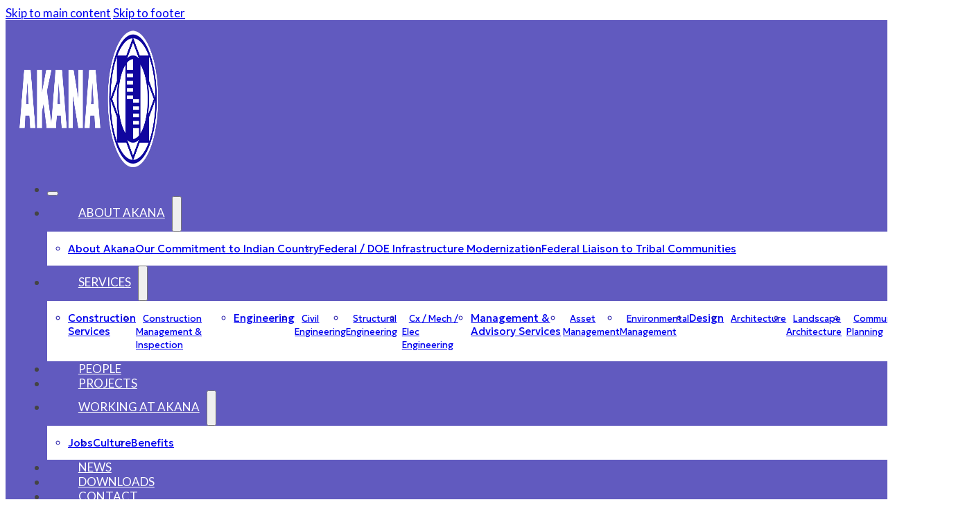

--- FILE ---
content_type: text/html; charset=UTF-8
request_url: https://akana.us/services/
body_size: 11648
content:
<!DOCTYPE html>
<html lang="en-US">
<head>
<meta charset="UTF-8">
<meta name="viewport" content="width=device-width, initial-scale=1">
<meta name='robots' content='index, follow, max-image-preview:large, max-snippet:-1, max-video-preview:-1' />

	<!-- This site is optimized with the Yoast SEO plugin v26.7 - https://yoast.com/wordpress/plugins/seo/ -->
	<title>Services - Akana</title>
	<link rel="canonical" href="https://akana.us/services/" />
	<meta property="og:locale" content="en_US" />
	<meta property="og:type" content="article" />
	<meta property="og:title" content="Services - Akana" />
	<meta property="og:url" content="https://akana.us/services/" />
	<meta property="og:site_name" content="Akana" />
	<meta property="article:modified_time" content="2025-12-18T02:58:30+00:00" />
	<meta property="og:image" content="https://akana.us/wp-content/uploads/2025/10/r-251002-n70.jpg" />
	<meta property="og:image:width" content="2000" />
	<meta property="og:image:height" content="1333" />
	<meta property="og:image:type" content="image/jpeg" />
	<meta name="twitter:card" content="summary_large_image" />
	<script type="application/ld+json" class="yoast-schema-graph">{"@context":"https://schema.org","@graph":[{"@type":"WebPage","@id":"https://akana.us/services/","url":"https://akana.us/services/","name":"Services - Akana","isPartOf":{"@id":"https://akana.us/#website"},"datePublished":"2025-09-02T22:48:07+00:00","dateModified":"2025-12-18T02:58:30+00:00","breadcrumb":{"@id":"https://akana.us/services/#breadcrumb"},"inLanguage":"en-US","potentialAction":[{"@type":"ReadAction","target":["https://akana.us/services/"]}]},{"@type":"BreadcrumbList","@id":"https://akana.us/services/#breadcrumb","itemListElement":[{"@type":"ListItem","position":1,"name":"Home","item":"https://akana.us/"},{"@type":"ListItem","position":2,"name":"Services"}]},{"@type":"WebSite","@id":"https://akana.us/#website","url":"https://akana.us/","name":"Akana","description":"","publisher":{"@id":"https://akana.us/#organization"},"potentialAction":[{"@type":"SearchAction","target":{"@type":"EntryPoint","urlTemplate":"https://akana.us/?s={search_term_string}"},"query-input":{"@type":"PropertyValueSpecification","valueRequired":true,"valueName":"search_term_string"}}],"inLanguage":"en-US"},{"@type":"Organization","@id":"https://akana.us/#organization","name":"Akana","url":"https://akana.us/","logo":{"@type":"ImageObject","inLanguage":"en-US","@id":"https://akana.us/#/schema/logo/image/","url":"https://dev.akana.us/wp-content/uploads/2025/08/cropped-logo-icon-whiteback.png","contentUrl":"https://dev.akana.us/wp-content/uploads/2025/08/cropped-logo-icon-whiteback.png","width":512,"height":512,"caption":"Akana"},"image":{"@id":"https://akana.us/#/schema/logo/image/"}}]}</script>
	<!-- / Yoast SEO plugin. -->


<link rel='dns-prefetch' href='//fonts.googleapis.com' />
<link rel="alternate" type="application/rss+xml" title="Akana &raquo; Feed" href="https://akana.us/feed/" />
<link rel="alternate" type="application/rss+xml" title="Akana &raquo; Comments Feed" href="https://akana.us/comments/feed/" />
<link rel="alternate" title="oEmbed (JSON)" type="application/json+oembed" href="https://akana.us/wp-json/oembed/1.0/embed?url=https%3A%2F%2Fakana.us%2Fservices%2F" />
<link rel="alternate" title="oEmbed (XML)" type="text/xml+oembed" href="https://akana.us/wp-json/oembed/1.0/embed?url=https%3A%2F%2Fakana.us%2Fservices%2F&#038;format=xml" />
<link rel="preconnect" href="https://fonts.gstatic.com/" crossorigin><style id='wp-img-auto-sizes-contain-inline-css'>
img:is([sizes=auto i],[sizes^="auto," i]){contain-intrinsic-size:3000px 1500px}
/*# sourceURL=wp-img-auto-sizes-contain-inline-css */
</style>
<style id='classic-theme-styles-inline-css'>
/*! This file is auto-generated */
.wp-block-button__link{color:#fff;background-color:#32373c;border-radius:9999px;box-shadow:none;text-decoration:none;padding:calc(.667em + 2px) calc(1.333em + 2px);font-size:1.125em}.wp-block-file__button{background:#32373c;color:#fff;text-decoration:none}
/*# sourceURL=/wp-includes/css/classic-themes.min.css */
</style>
<link rel='stylesheet' id='wpsl-styles-css' href='https://akana.us/wp-content/plugins/wp-store-locator/css/styles.min.css?ver=2.2.261' media='all' />
<link rel='stylesheet' id='bricks-frontend-css' href='https://akana.us/wp-content/themes/bricks/assets/css/frontend-layer.min.css?ver=1768850043' media='all' />
<link rel='stylesheet' id='bricks-child-css' href='https://akana.us/wp-content/themes/bricks-child/style.css?ver=1762897514' media='all' />
<link rel='stylesheet' id='bricks-font-awesome-6-css' href='https://akana.us/wp-content/themes/bricks/assets/css/libs/font-awesome-6-layer.min.css?ver=1768850043' media='all' />
<link rel='stylesheet' id='bricks-ionicons-css' href='https://akana.us/wp-content/themes/bricks/assets/css/libs/ionicons-layer.min.css?ver=1768850043' media='all' />
<link rel='stylesheet' id='bricks-themify-icons-css' href='https://akana.us/wp-content/themes/bricks/assets/css/libs/themify-icons-layer.min.css?ver=1768850043' media='all' />
<style id='bricks-frontend-inline-inline-css'>
html {scroll-behavior: smooth}:root {} .bricks-button {color: var(--bricks-color-sskxhk); text-transform: uppercase; font-family: "Poppins"; font-weight: 600} :root .bricks-button[class*="primary"] {color: var(--bricks-color-sskxhk)} :root .bricks-button[class*="secondary"]:not(.outline) {background-color: var(--bricks-color-jpxdmu)} :root .bricks-button[class*="secondary"] {color: #ffffff} :root .bricks-button[class*="light"]:not(.bricks-lightbox) {color: #ffffff; font-size: 17px} :root .bricks-button[class*="light"]:not(.outline):not(.bricks-lightbox) {background-color: rgba(16, 6, 159, 0)} :root .bricks-button[class*="dark"] {color: var(--bricks-color-jqtoov)} :root .bricks-button[class*="dark"]:not(.outline) {background-color: rgba(255, 255, 255, 0)} .bricks-button:not([class*="bricks-background-"]):not([class*="bricks-color-"]):not(.outline) {background-color: var(--bricks-color-jqtoov)} :root .bricks-button[class*="primary"]:not(.outline) {background-color: var(--bricks-color-jqtoov)} .brxe-container {padding-right: 30px; padding-left: 30px; width: 1600px; max-width: 100%} .woocommerce main.site-main {width: 1600px} #brx-content.wordpress {width: 1600px; max-width: 100%} body {font-family: "Lato"; color: var(--bricks-color-jpxdmu); font-size: 17px} h1, h2, h3, h4, h5, h6 {font-family: "Geologica"; font-weight: 600; color: var(--bricks-color-jqtoov); line-height: 1.1}.brxe-list .separator {display: none} :where(.brxe-accordion .accordion-content-wrapper) a, :where(.brxe-icon-box .content) a, :where(.brxe-list) a, :where(.brxe-post-content):not([data-source="bricks"]) a, :where(.brxe-posts .dynamic p) a, :where(.brxe-shortcode) a, :where(.brxe-tabs .tab-content) a, :where(.brxe-team-members) .description a, :where(.brxe-testimonials) .testimonial-content-wrapper a, :where(.brxe-text) a, :where(a.brxe-text), :where(.brxe-text-basic) a, :where(a.brxe-text-basic), :where(.brxe-post-comments) .comment-content a {font-weight: 600; color: var(--bricks-color-jqtoov)}.brxe-divider.horizontal .line {border-top-color: var(--bricks-color-wescgz)}.brxe-divider.vertical .line {border-right-color: var(--bricks-color-wescgz)}.brxe-divider .icon i {color: var(--bricks-color-wescgz)}.brxe-divider .line {border-top-width: 3px}:root {--bricks-color-757c39: #f5f5f5;--bricks-color-efbe20: #e0e0e0;--bricks-color-2b0860: #9e9e9e;--bricks-color-92a182: #616161;--bricks-color-a0d3fa: #424242;--bricks-color-dbc002: #212121;--bricks-color-c9af09: #ffeb3b;--bricks-color-6f75a5: #ffc107;--bricks-color-8e91e0: #ff9800;--bricks-color-c2d185: #ff5722;--bricks-color-9e51ec: #f44336;--bricks-color-86e555: #9c27b0;--bricks-color-4c5e02: #2196f3;--bricks-color-46c19a: #03a9f4;--bricks-color-0301d0: #81D4FA;--bricks-color-c44346: #4caf50;--bricks-color-f9481d: #8bc34a;--bricks-color-18ae3f: #cddc39;--bricks-color-ehqzxd: #000000;--bricks-color-wtvmil: #ffffff;--bricks-color-jdmhok: #000000;--bricks-color-sskxhk: #ffffff;--bricks-color-jqtoov: #10069f;--bricks-color-jpxdmu: #444444;--bricks-color-supkws: #fafafa;--bricks-color-mfdxzg: #7a7a7a;--bricks-color-odgpkb: #e0e0e0;--bricks-color-fhgyic: #706258;--bricks-color-adfytt: #c8652e;--bricks-color-hgnlrp: #107cfa;--bricks-color-hmtswr: #17824a;--bricks-color-wescgz: #dcc856;}#brxe-b88426 img { transition: 2s; width: 200px;} .scrolling #brxe-b88426 img { width: 115px; height: auto;}#brxe-8bf5bb {font-size: 40px; color: var(--bricks-color-jqtoov); fill: var(--bricks-color-jqtoov); margin-top: -5px}@media (max-width: 991px) {#brxe-8bf5bb {top: 2vh; right: 2rem; position: absolute}}#brxe-hyzpxv {padding-top: 15px; padding-right: 30px; padding-bottom: 15px; padding-left: 30px; display: flex; width: 100%}#brxe-bxksgp .brx-dropdown-content {background-color: var(--bricks-color-sskxhk)}#brxe-vzojop {font-size: 85%; margin-left: 10px}#brxe-vfyrot {font-size: 85%; margin-left: 10px}#brxe-sxvtzt {font-size: 85%; margin-left: 10px}#brxe-oizkyb {font-size: 85%; margin-left: 10px}#brxe-pzenqq {font-size: 85%; margin-left: 10px}#brxe-fsgqnc {font-size: 85%; margin-left: 10px}#brxe-hcmluv {font-size: 85%; margin-left: 10px}#brxe-gwiexx {font-size: 85%; margin-left: 10px}#brxe-lheqar {font-size: 85%; margin-left: 10px}#brxe-zkpxwy {padding-top: 15px; padding-right: 30px; padding-bottom: 15px; padding-left: 30px; display: flex; width: 100%}#brxe-ghufpb {padding-top: 15px; padding-right: 30px; padding-bottom: 15px; padding-left: 30px; display: flex; width: 100%}@media (max-width: 991px) {#brxe-2944aa {padding-top: 6%; width: 100%}}@media (max-width: 478px) {#brxe-2944aa {padding-top: 3vh}}#brxe-989e18 .brxa-wrap {color: #f5f5f5}@layer bricks {@media (max-width: 991px) {#brxe-9ad483 .brx-toggle-div { display: inline-flex; }#brxe-9ad483 .brxe-toggle { display: inline-flex; }[data-script-id="9ad483"] .brx-nav-nested-items {opacity: 0;visibility: hidden;gap: 0;position: fixed;z-index: 1001;top: 0;right: 0;bottom: 0;left: 0;display: flex;align-items: center;justify-content: center;flex-direction: column;background-color: #fff;overflow-y: scroll;flex-wrap: nowrap;}#brxe-9ad483.brx-open .brx-nav-nested-items {opacity: 1;visibility: visible;}}}#brxe-9ad483 .brx-nav-nested-items {gap: 0px}#brxe-9ad483 .brx-submenu-toggle {gap: 0px}#brxe-9ad483 .brx-dropdown-content {transition: 0.5s; background-color: var(--bricks-color-sskxhk); font-family: "Geologica"; color: var(--bricks-color-jqtoov); font-size: 90%}#brxe-9ad483 .brx-dropdown-content > li > a {padding-top: 0.8rem; padding-right: 0; padding-bottom: 0.8rem; padding-left: 0}#brxe-9ad483 .brx-dropdown-content :where(.brx-submenu-toggle > *) {padding-top: 0.8rem; padding-right: 0; padding-bottom: 0.8rem; padding-left: 0}#brxe-9ad483 .brx-nav-nested-items > li > a {padding-top: 1rem; padding-right: 10px; padding-bottom: 1rem; padding-left: 2.8rem; color: var(--bricks-color-sskxhk); text-transform: uppercase}#brxe-9ad483 .brx-nav-nested-items > li > .brxe-text-link:not(a) {padding-top: 1rem; padding-right: 10px; padding-bottom: 1rem; padding-left: 2.8rem; color: var(--bricks-color-sskxhk); text-transform: uppercase}#brxe-9ad483 .brx-nav-nested-items > li > .brxe-icon {padding-top: 1rem; padding-right: 10px; padding-bottom: 1rem; padding-left: 2.8rem; color: var(--bricks-color-sskxhk); text-transform: uppercase}#brxe-9ad483 .brx-nav-nested-items > li:has( > .brxe-svg) {padding-top: 1rem; padding-right: 10px; padding-bottom: 1rem; padding-left: 2.8rem; color: var(--bricks-color-sskxhk); text-transform: uppercase}#brxe-9ad483 .brx-nav-nested-items > li > .brx-submenu-toggle > * {padding-top: 1rem; padding-right: 10px; padding-bottom: 1rem; padding-left: 2.8rem; color: var(--bricks-color-sskxhk); text-transform: uppercase}#brxe-9ad483.brx-open .brx-nav-nested-items > li > button.brx-toggle-div {padding-top: 1rem; padding-right: 10px; padding-bottom: 1rem; padding-left: 2.8rem}#brxe-9ad483.brx-open .brx-nav-nested-items {background-color: var(--bricks-color-sskxhk); align-items: center; justify-content: flex-start}#brxe-9ad483 .brx-nav-nested-items > li > .brx-submenu-toggle button {padding-left: 0}.brx-dropdown-content { min-width: max-content;}@media (max-width: 991px) {#brxe-9ad483 .brx-dropdown-content {background-color: rgba(0, 0, 0, 0)}#brxe-9ad483 .brx-nav-nested-items > li > a {color: var(--bricks-color-jqtoov); font-weight: 600; font-size: 20px}#brxe-9ad483 .brx-nav-nested-items > li > .brxe-text-link:not(a) {color: var(--bricks-color-jqtoov); font-weight: 600; font-size: 20px}#brxe-9ad483 .brx-nav-nested-items > li > .brxe-icon {color: var(--bricks-color-jqtoov); font-weight: 600; font-size: 20px}#brxe-9ad483 .brx-nav-nested-items > li:has( > .brxe-svg) {color: var(--bricks-color-jqtoov); font-weight: 600; font-size: 20px}#brxe-9ad483 .brx-nav-nested-items > li > .brx-submenu-toggle > * {color: var(--bricks-color-jqtoov); font-weight: 600; font-size: 20px}#brxe-9ad483.brx-open .brx-nav-nested-items {align-items: flex-start}}#brxe-976e61 {align-self: stretch !important; width: 100%; padding-top: 15px; padding-right: 20px; padding-bottom: 15px; padding-left: 20px; flex-direction: row; align-items: center; justify-content: space-around; background-color: rgba(16, 6, 159, 0.66)}@media (max-width: 991px) {#brxe-976e61 {justify-content: space-between}}#top {width: 100%; z-index: 99999; position: relative; background-color: rgba(16, 6, 159, 0)}#brxe-cnbyha {font-size: 50px; text-transform: uppercase; color: var(--bricks-color-sskxhk); position: relative; z-index: 1}@media (max-width: 767px) {#brxe-cnbyha {font-size: 30px}}#brxe-tawhzy.horizontal .line {width: 150px}#brxe-tawhzy.vertical .line {border-right-width: 150px}#brxe-tawhzy.horizontal {justify-content: center}#brxe-tawhzy.vertical {align-self: center}#brxe-tawhzy {margin-top: 15px; margin-bottom: 20px}#brxe-nnhcog {margin-right: auto; margin-left: auto; text-align: center}#brxe-jbcjbh {color: var(--bricks-color-sskxhk); text-align: center; padding-top: 200px; padding-right: 20px; padding-bottom: 200px; padding-left: 20px; position: relative; z-index: 1; margin-right: auto; margin-left: auto; width: 100%; max-width: 785px}#brxe-ykmjpn {background-image: url(https://dev.akana.us/wp-content/uploads/2025/06/6351152-edit.png); background-position: top center; background-size: auto; background-repeat: repeat-x; height: 100%; width: 100%; opacity: .5}@media (max-width: 767px) {#brxe-ykmjpn {background-size: 130% auto}}#brxe-klwrrs {height: 200px; width: 100%; position: absolute; bottom: 0px}@media (max-width: 767px) {#brxe-klwrrs {height: 135px}}@media (max-width: 478px) {#brxe-klwrrs {height: 81px}}.brxe-ubkxud {height: 100%; width: 100%; opacity: .5; background-image: linear-gradient(135deg, #10069f, #dcc856); position: absolute; top: 0px; left: 0px}#brxe-ciydqj {position: relative; overflow: hidden; background-image: url(https://dev.akana.us/wp-content/uploads/2025/09/R_250515_N221.jpg); background-size: cover; background-repeat: no-repeat; background-position: center center}#brxe-trguzo {margin-right: auto; margin-bottom: 20px; margin-left: auto}#brxe-zbmkps {margin-bottom: 30px}#brxe-aipwve {color: var(--bricks-color-sskxhk); fill: var(--bricks-color-sskxhk); transform: translateY(-50%) translateX(-50%); left: 50%; top: 50%; position: absolute}#brxe-lrqumi {width: 100%; height: 100%; position: absolute}#brxe-rrcdqt {background-color: var(--bricks-color-fhgyic); border-radius: 100%; position: relative; width: 100px; height: 100px; margin-right: auto; margin-bottom: 15px; margin-left: auto}#brxe-hieuxm {width: 100%; margin-right: auto; margin-left: auto; text-align: center}#brxe-bxtfhq {padding-bottom: 0}#brxe-jnpiuj {width: 32%}@media (max-width: 767px) {#brxe-jnpiuj {width: 49%}}@media (max-width: 478px) {#brxe-jnpiuj {width: 100%}}#brxe-eqiqat {color: var(--bricks-color-sskxhk); fill: var(--bricks-color-sskxhk); position: absolute; top: 50%; left: 50%; transform: translateX(-50%) translateY(-50%); font-size: 53px}#brxe-ttnefs {width: 100%; height: 100%; position: absolute}#brxe-drumyw {margin-right: auto; margin-bottom: 15px; margin-left: auto; width: 100px; background-color: var(--bricks-color-hgnlrp); border-radius: 100%; position: relative; height: 100px}#brxe-naqhfa {margin-right: auto; margin-left: auto; width: 100%; text-align: center}#brxe-amkrbp {width: 32%}@media (max-width: 767px) {#brxe-amkrbp {width: 49%}}@media (max-width: 478px) {#brxe-amkrbp {width: 100%}}#brxe-umekgg {color: var(--bricks-color-sskxhk); fill: var(--bricks-color-sskxhk); position: absolute; top: 50%; left: 50%; transform: translateX(-50%) translateY(-50%)}#brxe-danwml {width: 100%; height: 100%; position: absolute}#brxe-xkyoze {margin-right: auto; margin-bottom: 15px; margin-left: auto; width: 100px; background-color: var(--bricks-color-adfytt); border-radius: 100%; position: relative; height: 100px}#brxe-kjxxci {margin-right: auto; margin-left: auto; width: 100%; text-align: center}#brxe-asuonc {width: 32%}@media (max-width: 767px) {#brxe-asuonc {width: 49%}}@media (max-width: 478px) {#brxe-asuonc {width: 100%}}#brxe-hxiaev {color: var(--bricks-color-sskxhk); fill: var(--bricks-color-sskxhk); position: absolute; top: 50%; left: 50%; transform: translateX(-50%) translateY(-50%); font-size: 48px}#brxe-cwragv {width: 100%; height: 100%; position: absolute}#brxe-fghosi {margin-right: auto; margin-bottom: 15px; margin-left: auto; width: 100px; background-color: var(--bricks-color-hmtswr); border-radius: 100%; position: relative; height: 100px}#brxe-lilokl {margin-right: auto; margin-left: auto; width: 100%; text-align: center}#brxe-gekjfj {width: 32%}@media (max-width: 767px) {#brxe-gekjfj {width: 49%}}@media (max-width: 478px) {#brxe-gekjfj {width: 100%}}#brxe-rlrurq {color: var(--bricks-color-sskxhk); fill: var(--bricks-color-sskxhk); position: absolute; top: 50%; left: 50%; transform: translateX(-50%) translateY(-50%)}#brxe-gqrkej {width: 100%; height: 100%; position: absolute}#brxe-yswjpd {width: 100px; background-color: var(--bricks-color-fhgyic); border-radius: 100%; position: relative; height: 100px; margin-right: auto; margin-bottom: 15px; margin-left: auto}#brxe-nwzvlr {width: 100%; text-align: center}#brxe-tpaegw {width: 32%}@media (max-width: 767px) {#brxe-tpaegw {width: 49%}}@media (max-width: 478px) {#brxe-tpaegw {width: 100%}}#brxe-kbcuyg {flex-direction: row; flex-wrap: wrap; column-gap: 2%; row-gap: 30px; justify-content: center}#brxe-nzkctu {padding-top: 100px; padding-bottom: 100px; position: relative; z-index: 1; width: 100%; margin-right: auto; margin-left: auto; max-width: 1200px}@media (max-width: 767px) {#brxe-nzkctu {padding-top: 50px; padding-bottom: 50px}}#brxe-lbsgiw {background-image: url(https://dev.akana.us/wp-content/uploads/2025/06/6351152-edit.png); background-position: top center; background-size: auto; background-repeat: repeat-x; height: 100%; width: 100%; opacity: .03}@media (max-width: 767px) {#brxe-lbsgiw {background-size: 130% auto}}#brxe-febotx {height: 500px; width: 100%; position: absolute; top: 50%; transform: translateY(-50%)}@media (max-width: 767px) {#brxe-febotx {height: 135px}}@media (max-width: 478px) {#brxe-febotx {height: 81px}}#brxe-fsuutz {background-color: var(--bricks-color-supkws); position: relative; overflow: hidden}#brxe-uvnsxa {color: var(--bricks-color-sskxhk); line-height: 1; font-size: 42px; text-align: center; margin-bottom: 20px; width: 100%}@media (max-width: 478px) {#brxe-uvnsxa {font-size: 37px}}#brxe-luxmzl {margin-right: auto; margin-bottom: 20px; margin-left: auto; text-align: center; width: 100%; max-width: 900px}#brxe-luxmzl a {text-align: center; font-size: inherit}#brxe-vroecy {padding-left: 0}#brxe-zjgexl {padding-top: 250px; padding-bottom: 100px; position: relative; z-index: 3; align-items: center}@media (max-width: 478px) {#brxe-zjgexl {padding-top: 150px; padding-bottom: 35px}}#brxe-ndmcsl {background-image: url(https://dev.akana.us/wp-content/uploads/2025/06/6351152-edit.png); background-position: top center; background-size: auto; background-repeat: repeat-x; height: 100%; width: 100%; opacity: .1}@media (max-width: 767px) {#brxe-ndmcsl {background-size: 130% auto}}#brxe-ojuzpy {width: 100%; position: absolute; bottom: 0px; height: 200px; z-index: 2}@media (max-width: 767px) {#brxe-ojuzpy {height: 135px}}@media (max-width: 478px) {#brxe-ojuzpy {height: 81px}}#brxe-owjgnk {background-image: linear-gradient(45deg, #10069f, #444444); color: var(--bricks-color-sskxhk); background-image: url(https://dev.akana.us/wp-content/uploads/2025/09/R_250515_N230.jpg); background-size: cover; background-repeat: no-repeat; background-position: center center; overflow: hidden; position: relative}#brxe-ayzuav {max-width: 300px}@media (max-width: 478px) {#brxe-ayzuav {margin-right: auto; margin-left: auto}}#brxe-wqwjcf {margin-bottom: 10px; font-size: 85%; width: 100%}#brxe-wqwjcf a {font-size: 85%; font-size: inherit}#brxe-lcxtsv {gap: 12px; font-size: 80%; font-weight: 300; margin-bottom: 5px}#brxe-lcxtsv .icon > i {font-size: 15px}#brxe-lcxtsv .icon > svg {width: 15px; height: 15px}#brxe-lcxtsv .icon {color: var(--bricks-color-jqtoov); fill: var(--bricks-color-jqtoov)}@media (max-width: 478px) {#brxe-lcxtsv {margin-right: auto; margin-left: auto}}#brxe-hmusck {gap: 12px; font-size: 80%; font-weight: 300; margin-bottom: 5px}#brxe-hmusck .icon > i {font-size: 11px}#brxe-hmusck .icon > svg {width: 11px; height: 11px}#brxe-hmusck .icon {color: var(--bricks-color-jqtoov); fill: var(--bricks-color-jqtoov)}@media (max-width: 991px) {#brxe-hmusck .icon > i {font-size: 14px}#brxe-hmusck .icon > svg {width: 14px; height: 14px}}@media (max-width: 478px) {#brxe-hmusck {margin-right: auto; margin-left: auto}}#brxe-dgbdcs {gap: 12px; font-size: 80%; font-weight: 300; margin-bottom: 5px}#brxe-dgbdcs .icon > i {font-size: 15px}#brxe-dgbdcs .icon > svg {width: 15px; height: 15px}#brxe-dgbdcs .icon {color: var(--bricks-color-jqtoov); fill: var(--bricks-color-jqtoov)}@media (max-width: 478px) {#brxe-dgbdcs {margin-right: auto; margin-left: auto}}#brxe-bmywnk {display: flex; column-gap: 30px}@media (max-width: 478px) {#brxe-bmywnk {margin-right: auto; margin-left: auto}}#brxe-xlaxox {margin-bottom: 10px; font-size: 85%; width: 100%}#brxe-xlaxox a {font-size: 85%; font-size: inherit}#brxe-vfzhpc {width: 33%}@media (max-width: 767px) {#brxe-vfzhpc {width: 100%; margin-bottom: 25px}}#brxe-fhsjwo .separator {display: none}#brxe-fhsjwo li {margin-bottom: 5px}@media (max-width: 478px) {#brxe-fhsjwo .content {justify-content: center}#brxe-fhsjwo .description {justify-content: center}}#brxe-kqvgnn .separator {display: none}#brxe-kqvgnn li {margin-bottom: 5px}@media (max-width: 478px) {#brxe-kqvgnn .content {justify-content: center}#brxe-kqvgnn .description {justify-content: center}}#brxe-xkuabz .separator {display: none}#brxe-xkuabz li {margin-bottom: 5px}@media (max-width: 478px) {#brxe-xkuabz .content {justify-content: center}#brxe-xkuabz .description {justify-content: center}}#brxe-sabkpo {width: 67%; flex-direction: row; font-weight: 400; font-size: 85%; column-gap: 20px; row-gap: 30px}@media (max-width: 767px) {#brxe-sabkpo {padding-right: 10px; padding-left: 10px; width: 100%}}#brxe-fptfcs {flex-direction: row; column-gap: 20px; align-items: flex-end}#brxe-vkwehi {padding-top: 30px; padding-bottom: 40px; position: relative; z-index: 3}#brxe-vkwehi a { font-weight: unset;}#brxe-vkwehi li:nth-child(1) { font-weight: 600; text-transform: uppercase; border-bottom: 2px solid #dcc856;}#brxe-rgzvnr {font-size: 13px; text-align: center; width: 100%}#brxe-hnwcji {width: 100%; padding-top: 5px; padding-bottom: 5px}#brxe-oderpd {background-color: var(--bricks-color-wescgz); color: var(--bricks-color-jqtoov); position: relative; z-index: 4}#brxe-cziein {overflow: hidden; border-top: 1px solid var(--bricks-color-jqtoov)}#brx-header.brx-sticky.scrolling > .brxe-section,#brx-header.brx-sticky.scrolling > .brxe-container,#brx-header.brx-sticky.scrolling > .brxe-block,#brx-header.brx-sticky.scrolling > .brxe-div {background-color: rgba(16, 6, 159, 0.66)}#brx-header.brx-sticky.scrolling .brxe-logo {color: var(--bricks-color-sskxhk)}#brx-header.brx-sticky.scrolling .bricks-nav-menu > li > a {color: var(--bricks-color-sskxhk)}#brx-header.brx-sticky.scrolling .bricks-nav-menu > li > .brx-submenu-toggle > * {color: var(--bricks-color-sskxhk)}#brx-header.brx-sticky.scrolling .brxe-nav-menu .bricks-mobile-menu-toggle {color: var(--bricks-color-sskxhk)}#brx-header.brx-sticky.scrolling .brx-nav-nested-items > li > a {color: var(--bricks-color-sskxhk)}#brx-header.brx-sticky.scrolling .brx-nav-nested-items > li > .brx-submenu-toggle > * {color: var(--bricks-color-sskxhk)}#brx-header.brx-sticky.scrolling .brxe-nav-nested > .brxe-toggle .brxa-inner {color: var(--bricks-color-sskxhk)}#brx-header.brx-sticky.scrolling .brxe-search {color: var(--bricks-color-sskxhk)}#brx-header.brx-sticky.scrolling .brxe-search button {color: var(--bricks-color-sskxhk)}#brx-header.brx-sticky {transition: background-color 1s, transform 2s}#brx-header.brx-sticky > .brxe-section,#brx-header.brx-sticky > .brxe-container,#brx-header.brx-sticky > .brxe-block,#brx-header.brx-sticky > .brxe-div {transition: background-color 1s, transform 2s}#brx-header.brx-sticky .brxe-logo {transition: background-color 1s, transform 2s}#brx-header.brx-sticky .bricks-nav-menu > li > a {transition: background-color 1s, transform 2s}#brx-header.brx-sticky .bricks-nav-menu > li > .brx-submenu-toggle > a {transition: background-color 1s, transform 2s}#brx-header.brx-sticky .bricks-nav-menu > li > .brx-submenu-toggle > button > * {transition: background-color 1s, transform 2s}#brx-header.brx-sticky .brx-nav-nested-items > li > a {transition: background-color 1s, transform 2s}#brx-header.brx-sticky .brx-nav-nested-items > li > .brx-submenu-toggle {transition: background-color 1s, transform 2s}#brx-header.brx-sticky .brx-nav-nested-items > li > .brx-submenu-toggle > * {transition: background-color 1s, transform 2s}#brx-header.brx-sticky .brxe-nav-nested > .brxe-toggle .brxa-inner {transition: background-color 1s, transform 2s}#brx-header.brx-sticky .brxe-search {transition: background-color 1s, transform 2s}#brx-header.brx-sticky .brxe-search button {transition: background-color 1s, transform 2s}.bricks-button.bricks-background-light:hover { color: #ffffff !important; } .bricks-button:hover i { color: #fff !important; background: #6c65d1; } .bricks-button i { background: #10069f; color: #ffffff; padding: 15px 23px; transition: .5s; }
/*# sourceURL=bricks-frontend-inline-inline-css */
</style>
<link rel='stylesheet' id='bricks-google-fonts-css' href='https://fonts.googleapis.com/css2?family=Geologica:wght@100;200;300;400;500;600;700;800;900&#038;display=swap&#038;family=Lato:ital,wght@0,100;0,300;0,400;0,700;0,900;1,100;1,300;1,400;1,700;1,900&#038;display=swap&#038;family=Poppins:ital,wght@0,100;0,200;0,300;0,400;0,500;0,600;0,700;0,800;0,900;1,100;1,200;1,300;1,400;1,500;1,600;1,700;1,800;1,900&#038;display=swap' media='all' />
<link rel="https://api.w.org/" href="https://akana.us/wp-json/" /><link rel="alternate" title="JSON" type="application/json" href="https://akana.us/wp-json/wp/v2/pages/948" /><link rel="EditURI" type="application/rsd+xml" title="RSD" href="https://akana.us/xmlrpc.php?rsd" />
<meta name="generator" content="WordPress 6.9" />
<link rel='shortlink' href='https://akana.us/?p=948' />
<!-- Google tag (gtag.js) google analytics 2026 -->
<script async src="https://www.googletagmanager.com/gtag/js?id=G-928H1290LC"></script>
<script>
  window.dataLayer = window.dataLayer || [];
  function gtag(){dataLayer.push(arguments);}
  gtag('js', new Date());

  gtag('config', 'G-928H1290LC');
</script>




<!-- Google tag (gtag.js) snippet from OLD website -->

<!-- Google Analytics snippet added by Site Kit -->
<script type="text/javascript" src="https://web.archive.org/web/20251119020127js_/https://www.googletagmanager.com/gtag/js?id=G-283JNXLC7C" id="google_gtagjs-js" async></script>
<script type="text/javascript" id="google_gtagjs-js-after">
/* <![CDATA[ */
window.dataLayer = window.dataLayer || [];function gtag(){dataLayer.push(arguments);}
gtag("set","linker",{"domains":["akana.us"]});
gtag("js", new Date());
gtag("set", "developer_id.dZTNiMT", true);
gtag("config", "G-283JNXLC7C");
/* ]]> */
</script>

<!-- End Google tag (gtag.js) snippet from OLD website -->
<link rel="icon" href="https://akana.us/wp-content/uploads/2025/08/cropped-logo-icon-whiteback.png" sizes="32x32" />
<link rel="icon" href="https://akana.us/wp-content/uploads/2025/08/cropped-logo-icon-whiteback.png" sizes="192x192" />
<link rel="apple-touch-icon" href="https://akana.us/wp-content/uploads/2025/08/cropped-logo-icon-whiteback.png" />
<meta name="msapplication-TileImage" content="https://akana.us/wp-content/uploads/2025/08/cropped-logo-icon-whiteback.png" />

<meta property="og:url" content="https://akana.us/services/" />
<meta property="og:site_name" content="Akana" />
<meta property="og:title" content="Services" />
<meta property="og:type" content="website" />
<style id='global-styles-inline-css'>
:root{--wp--preset--aspect-ratio--square: 1;--wp--preset--aspect-ratio--4-3: 4/3;--wp--preset--aspect-ratio--3-4: 3/4;--wp--preset--aspect-ratio--3-2: 3/2;--wp--preset--aspect-ratio--2-3: 2/3;--wp--preset--aspect-ratio--16-9: 16/9;--wp--preset--aspect-ratio--9-16: 9/16;--wp--preset--color--black: #000000;--wp--preset--color--cyan-bluish-gray: #abb8c3;--wp--preset--color--white: #ffffff;--wp--preset--color--pale-pink: #f78da7;--wp--preset--color--vivid-red: #cf2e2e;--wp--preset--color--luminous-vivid-orange: #ff6900;--wp--preset--color--luminous-vivid-amber: #fcb900;--wp--preset--color--light-green-cyan: #7bdcb5;--wp--preset--color--vivid-green-cyan: #00d084;--wp--preset--color--pale-cyan-blue: #8ed1fc;--wp--preset--color--vivid-cyan-blue: #0693e3;--wp--preset--color--vivid-purple: #9b51e0;--wp--preset--gradient--vivid-cyan-blue-to-vivid-purple: linear-gradient(135deg,rgb(6,147,227) 0%,rgb(155,81,224) 100%);--wp--preset--gradient--light-green-cyan-to-vivid-green-cyan: linear-gradient(135deg,rgb(122,220,180) 0%,rgb(0,208,130) 100%);--wp--preset--gradient--luminous-vivid-amber-to-luminous-vivid-orange: linear-gradient(135deg,rgb(252,185,0) 0%,rgb(255,105,0) 100%);--wp--preset--gradient--luminous-vivid-orange-to-vivid-red: linear-gradient(135deg,rgb(255,105,0) 0%,rgb(207,46,46) 100%);--wp--preset--gradient--very-light-gray-to-cyan-bluish-gray: linear-gradient(135deg,rgb(238,238,238) 0%,rgb(169,184,195) 100%);--wp--preset--gradient--cool-to-warm-spectrum: linear-gradient(135deg,rgb(74,234,220) 0%,rgb(151,120,209) 20%,rgb(207,42,186) 40%,rgb(238,44,130) 60%,rgb(251,105,98) 80%,rgb(254,248,76) 100%);--wp--preset--gradient--blush-light-purple: linear-gradient(135deg,rgb(255,206,236) 0%,rgb(152,150,240) 100%);--wp--preset--gradient--blush-bordeaux: linear-gradient(135deg,rgb(254,205,165) 0%,rgb(254,45,45) 50%,rgb(107,0,62) 100%);--wp--preset--gradient--luminous-dusk: linear-gradient(135deg,rgb(255,203,112) 0%,rgb(199,81,192) 50%,rgb(65,88,208) 100%);--wp--preset--gradient--pale-ocean: linear-gradient(135deg,rgb(255,245,203) 0%,rgb(182,227,212) 50%,rgb(51,167,181) 100%);--wp--preset--gradient--electric-grass: linear-gradient(135deg,rgb(202,248,128) 0%,rgb(113,206,126) 100%);--wp--preset--gradient--midnight: linear-gradient(135deg,rgb(2,3,129) 0%,rgb(40,116,252) 100%);--wp--preset--font-size--small: 13px;--wp--preset--font-size--medium: 20px;--wp--preset--font-size--large: 36px;--wp--preset--font-size--x-large: 42px;--wp--preset--spacing--20: 0.44rem;--wp--preset--spacing--30: 0.67rem;--wp--preset--spacing--40: 1rem;--wp--preset--spacing--50: 1.5rem;--wp--preset--spacing--60: 2.25rem;--wp--preset--spacing--70: 3.38rem;--wp--preset--spacing--80: 5.06rem;--wp--preset--shadow--natural: 6px 6px 9px rgba(0, 0, 0, 0.2);--wp--preset--shadow--deep: 12px 12px 50px rgba(0, 0, 0, 0.4);--wp--preset--shadow--sharp: 6px 6px 0px rgba(0, 0, 0, 0.2);--wp--preset--shadow--outlined: 6px 6px 0px -3px rgb(255, 255, 255), 6px 6px rgb(0, 0, 0);--wp--preset--shadow--crisp: 6px 6px 0px rgb(0, 0, 0);}:where(.is-layout-flex){gap: 0.5em;}:where(.is-layout-grid){gap: 0.5em;}body .is-layout-flex{display: flex;}.is-layout-flex{flex-wrap: wrap;align-items: center;}.is-layout-flex > :is(*, div){margin: 0;}body .is-layout-grid{display: grid;}.is-layout-grid > :is(*, div){margin: 0;}:where(.wp-block-columns.is-layout-flex){gap: 2em;}:where(.wp-block-columns.is-layout-grid){gap: 2em;}:where(.wp-block-post-template.is-layout-flex){gap: 1.25em;}:where(.wp-block-post-template.is-layout-grid){gap: 1.25em;}.has-black-color{color: var(--wp--preset--color--black) !important;}.has-cyan-bluish-gray-color{color: var(--wp--preset--color--cyan-bluish-gray) !important;}.has-white-color{color: var(--wp--preset--color--white) !important;}.has-pale-pink-color{color: var(--wp--preset--color--pale-pink) !important;}.has-vivid-red-color{color: var(--wp--preset--color--vivid-red) !important;}.has-luminous-vivid-orange-color{color: var(--wp--preset--color--luminous-vivid-orange) !important;}.has-luminous-vivid-amber-color{color: var(--wp--preset--color--luminous-vivid-amber) !important;}.has-light-green-cyan-color{color: var(--wp--preset--color--light-green-cyan) !important;}.has-vivid-green-cyan-color{color: var(--wp--preset--color--vivid-green-cyan) !important;}.has-pale-cyan-blue-color{color: var(--wp--preset--color--pale-cyan-blue) !important;}.has-vivid-cyan-blue-color{color: var(--wp--preset--color--vivid-cyan-blue) !important;}.has-vivid-purple-color{color: var(--wp--preset--color--vivid-purple) !important;}.has-black-background-color{background-color: var(--wp--preset--color--black) !important;}.has-cyan-bluish-gray-background-color{background-color: var(--wp--preset--color--cyan-bluish-gray) !important;}.has-white-background-color{background-color: var(--wp--preset--color--white) !important;}.has-pale-pink-background-color{background-color: var(--wp--preset--color--pale-pink) !important;}.has-vivid-red-background-color{background-color: var(--wp--preset--color--vivid-red) !important;}.has-luminous-vivid-orange-background-color{background-color: var(--wp--preset--color--luminous-vivid-orange) !important;}.has-luminous-vivid-amber-background-color{background-color: var(--wp--preset--color--luminous-vivid-amber) !important;}.has-light-green-cyan-background-color{background-color: var(--wp--preset--color--light-green-cyan) !important;}.has-vivid-green-cyan-background-color{background-color: var(--wp--preset--color--vivid-green-cyan) !important;}.has-pale-cyan-blue-background-color{background-color: var(--wp--preset--color--pale-cyan-blue) !important;}.has-vivid-cyan-blue-background-color{background-color: var(--wp--preset--color--vivid-cyan-blue) !important;}.has-vivid-purple-background-color{background-color: var(--wp--preset--color--vivid-purple) !important;}.has-black-border-color{border-color: var(--wp--preset--color--black) !important;}.has-cyan-bluish-gray-border-color{border-color: var(--wp--preset--color--cyan-bluish-gray) !important;}.has-white-border-color{border-color: var(--wp--preset--color--white) !important;}.has-pale-pink-border-color{border-color: var(--wp--preset--color--pale-pink) !important;}.has-vivid-red-border-color{border-color: var(--wp--preset--color--vivid-red) !important;}.has-luminous-vivid-orange-border-color{border-color: var(--wp--preset--color--luminous-vivid-orange) !important;}.has-luminous-vivid-amber-border-color{border-color: var(--wp--preset--color--luminous-vivid-amber) !important;}.has-light-green-cyan-border-color{border-color: var(--wp--preset--color--light-green-cyan) !important;}.has-vivid-green-cyan-border-color{border-color: var(--wp--preset--color--vivid-green-cyan) !important;}.has-pale-cyan-blue-border-color{border-color: var(--wp--preset--color--pale-cyan-blue) !important;}.has-vivid-cyan-blue-border-color{border-color: var(--wp--preset--color--vivid-cyan-blue) !important;}.has-vivid-purple-border-color{border-color: var(--wp--preset--color--vivid-purple) !important;}.has-vivid-cyan-blue-to-vivid-purple-gradient-background{background: var(--wp--preset--gradient--vivid-cyan-blue-to-vivid-purple) !important;}.has-light-green-cyan-to-vivid-green-cyan-gradient-background{background: var(--wp--preset--gradient--light-green-cyan-to-vivid-green-cyan) !important;}.has-luminous-vivid-amber-to-luminous-vivid-orange-gradient-background{background: var(--wp--preset--gradient--luminous-vivid-amber-to-luminous-vivid-orange) !important;}.has-luminous-vivid-orange-to-vivid-red-gradient-background{background: var(--wp--preset--gradient--luminous-vivid-orange-to-vivid-red) !important;}.has-very-light-gray-to-cyan-bluish-gray-gradient-background{background: var(--wp--preset--gradient--very-light-gray-to-cyan-bluish-gray) !important;}.has-cool-to-warm-spectrum-gradient-background{background: var(--wp--preset--gradient--cool-to-warm-spectrum) !important;}.has-blush-light-purple-gradient-background{background: var(--wp--preset--gradient--blush-light-purple) !important;}.has-blush-bordeaux-gradient-background{background: var(--wp--preset--gradient--blush-bordeaux) !important;}.has-luminous-dusk-gradient-background{background: var(--wp--preset--gradient--luminous-dusk) !important;}.has-pale-ocean-gradient-background{background: var(--wp--preset--gradient--pale-ocean) !important;}.has-electric-grass-gradient-background{background: var(--wp--preset--gradient--electric-grass) !important;}.has-midnight-gradient-background{background: var(--wp--preset--gradient--midnight) !important;}.has-small-font-size{font-size: var(--wp--preset--font-size--small) !important;}.has-medium-font-size{font-size: var(--wp--preset--font-size--medium) !important;}.has-large-font-size{font-size: var(--wp--preset--font-size--large) !important;}.has-x-large-font-size{font-size: var(--wp--preset--font-size--x-large) !important;}
/*# sourceURL=global-styles-inline-css */
</style>
<link rel='stylesheet' id='bricks-animate-css' href='https://akana.us/wp-content/themes/bricks/assets/css/libs/animate-layer.min.css?ver=1768850043' media='all' />
</head>

<body class="wp-singular page-template-default page page-id-948 wp-theme-bricks wp-child-theme-bricks-child brx-body bricks-is-frontend wp-embed-responsive">		<a class="skip-link" href="#brx-content">Skip to main content</a>

					<a class="skip-link" href="#brx-footer">Skip to footer</a>
			<header id="brx-header" class="brx-sticky"><section id="top" class="brxe-section"><div id="brxe-976e61" class="brxe-container"><a id="brxe-b88426" class="brxe-logo" href="https://akana.us"><img width="544" height="197" src="https://akana.us/wp-content/uploads/2025/06/Akana-Logobweb-header-white.png" class="bricks-site-logo css-filter" alt="Akana" data-bricks-logo="https://akana.us/wp-content/uploads/2025/06/Akana-Logobweb-header-white.png" loading="eager" decoding="async" fetchpriority="high" srcset="https://akana.us/wp-content/uploads/2025/06/Akana-Logobweb-header-white.png 544w, https://akana.us/wp-content/uploads/2025/06/Akana-Logobweb-header-white-300x109.png 300w" sizes="(max-width: 544px) 100vw, 544px" /></a><nav id="brxe-9ad483" data-script-id="9ad483" class="brxe-nav-nested" aria-label="Menu" data-toggle="tablet_portrait"><ul id="brxe-2944aa" class="brxe-block brx-nav-nested-items"><li class="menu-item"><button id="brxe-8bf5bb" data-script-id="8bf5bb" class="brxe-toggle" aria-label="Open" aria-expanded="false"><i class="fa fa-circle-xmark"></i></button></li><li id="brxe-bxksgp" data-script-id="bxksgp" class="brxe-dropdown" data-interactions="[{&quot;id&quot;:&quot;bikoin&quot;}]" data-interaction-id="836ac2"><div class="brx-submenu-toggle"><a href="https://akana.us/about/">About Akana</a><button aria-expanded="false" aria-label="Toggle dropdown"><svg xmlns="http://www.w3.org/2000/svg" viewBox="0 0 12 12" fill="none"><path d="M1.50002 4L6.00002 8L10.5 4" stroke-width="1.5" stroke="currentcolor"></path></svg></button></div><ul id="brxe-hyzpxv" class="brxe-div brx-dropdown-content"><li class="menu-item"><a id="brxe-eee69c" class="brxe-text-link" href="https://akana.us/about/">About Akana</a></li><li class="menu-item"><a id="brxe-pmpeer" class="brxe-text-link" href="https://akana.us/about/indian-country-partnerships/">Our Commitment to Indian Country</a></li><li class="menu-item"><a id="brxe-xlqril" class="brxe-text-link" href="https://akana.us/about/federal/">Federal / DOE Infrastructure Modernization</a></li><li class="menu-item"><a id="brxe-ftdsxa" class="brxe-text-link" href="https://akana.us/about/idiq-contracts-tribal-federal-engineering/">Federal  Liaison to Tribal Communities</a></li></ul></li><li id="brxe-irytwe" data-script-id="irytwe" class="brxe-dropdown" data-interactions="[{&quot;id&quot;:&quot;zblfpy&quot;}]" data-interaction-id="211f46"><div class="brx-submenu-toggle aria-current"><a href="https://akana.us/services/" aria-current="page">Services</a><button aria-expanded="false" aria-label="Toggle dropdown"><svg xmlns="http://www.w3.org/2000/svg" viewBox="0 0 12 12" fill="none"><path d="M1.50002 4L6.00002 8L10.5 4" stroke-width="1.5" stroke="currentcolor"></path></svg></button></div><ul id="brxe-zkpxwy" class="brxe-div brx-dropdown-content"><li class="menu-item"><a id="brxe-fxhrto" class="brxe-text-link" href="https://akana.us/services/construction-management-services/">Construction Services</a></li><li class="menu-item"><a id="brxe-vzojop" class="brxe-text-link" href="https://akana.us/services/construction-management-services/construction-services/">Construction Management & Inspection</a></li><li class="menu-item"><a id="brxe-iojdlt" class="brxe-text-link" href="https://akana.us/services/engineering-services/">Engineering</a></li><li class="menu-item"><a id="brxe-vfyrot" class="brxe-text-link" href="https://akana.us/services/engineering-services/civil-engineering/">Civil Engineering</a></li><li class="menu-item"><a id="brxe-sxvtzt" class="brxe-text-link" href="https://akana.us/services/engineering-services/structural-engineering/">Structural Engineering</a></li><li class="menu-item"><a id="brxe-oizkyb" class="brxe-text-link" href="https://akana.us/services/engineering-services/energy-services/">Cx / Mech / Elec Engineering</a></li><li class="menu-item"><a id="brxe-whnqag" class="brxe-text-link" href="https://akana.us/services/management-advisory-built-natural-environments/">Management & Advisory Services</a></li><li class="menu-item"><a id="brxe-pzenqq" class="brxe-text-link" href="https://akana.us/services/management-advisory-built-natural-environments/asset-management-facility-condition-assessment/">Asset Management</a></li><li class="menu-item"><a id="brxe-fsgqnc" class="brxe-text-link" href="https://akana.us/services/management-advisory-built-natural-environments/environmental-management/">Environmental Management</a></li><li class="menu-item"><a id="brxe-jjkbuo" class="brxe-text-link" href="https://akana.us/services/design-services/">Design</a></li><li class="menu-item"><a id="brxe-hcmluv" class="brxe-text-link" href="https://akana.us/services/design-services/architecture/">Architecture</a></li><li class="menu-item"><a id="brxe-gwiexx" class="brxe-text-link" href="https://akana.us/services/design-services/landscape-architecture/">Landscape Architecture</a></li><li class="menu-item"><a id="brxe-lheqar" class="brxe-text-link" href="https://akana.us/services/design-services/community-planning/">Community Planning</a></li><li class="menu-item"><a id="brxe-wsnsea" class="brxe-text-link" href="https://akana.us/services/tribal-grant-funding/">Grant Funding</a></li></ul></li><li class="menu-item"><a id="brxe-eghpno" class="brxe-text-link" href="https://akana.us/staff/">People</a></li><li class="menu-item"><a id="brxe-wckvjn" class="brxe-text-link" href="https://akana.us/projects/">Projects</a></li><li id="brxe-inkmhh" data-script-id="inkmhh" class="brxe-dropdown" data-interactions="[{&quot;id&quot;:&quot;coktww&quot;}]" data-interaction-id="7480e8"><div class="brx-submenu-toggle"><a href="https://akana.us/working-at-akana/">Working At Akana</a><button aria-expanded="false" aria-label="Toggle dropdown"><svg xmlns="http://www.w3.org/2000/svg" viewBox="0 0 12 12" fill="none"><path d="M1.50002 4L6.00002 8L10.5 4" stroke-width="1.5" stroke="currentcolor"></path></svg></button></div><ul id="brxe-ghufpb" class="brxe-div brx-dropdown-content"><li class="menu-item"><a id="brxe-jpbfer" class="brxe-text-link" href="https://akana.us/working-at-akana/careers/">Jobs</a></li><li class="menu-item"><a id="brxe-drevbc" class="brxe-text-link" href="https://akana.us/working-at-akana/our-culture/">Culture</a></li><li class="menu-item"><a id="brxe-jczcry" class="brxe-text-link" href="https://akana.us/working-at-akana/benefits-package/">Benefits</a></li></ul></li><li class="menu-item"><a id="brxe-58eeee" class="brxe-text-link" href="https://akana.us/news/">News</a></li><li class="menu-item"><a id="brxe-ahgzif" class="brxe-text-link" href="https://akana.us/downloads/">Downloads</a></li><li class="menu-item"><a id="brxe-sqtssm" class="brxe-text-link" href="https://akana.us/contact/">Contact</a></li></ul><button id="brxe-989e18" data-script-id="989e18" class="brxe-toggle" aria-label="Open" aria-expanded="false"><span class="brxa-wrap"><span class="brxa-inner"></span></span></button></nav></div></section></header><main id="brx-content"><section id="brxe-ciydqj" class="brxe-section"><div id="brxe-jbcjbh" class="brxe-div"><h1 id="brxe-cnbyha" class="brxe-heading" data-interactions="[{&quot;id&quot;:&quot;rmsptd&quot;,&quot;trigger&quot;:&quot;contentLoaded&quot;,&quot;action&quot;:&quot;startAnimation&quot;,&quot;animationType&quot;:&quot;fadeIn&quot;,&quot;animationDuration&quot;:&quot;2s&quot;}]" data-interaction-id="852da0" data-interaction-hidden-on-load="1">Comprehensive Services</h1><div id="brxe-tawhzy" class="brxe-divider horizontal" data-interactions="[{&quot;id&quot;:&quot;txguvd&quot;,&quot;trigger&quot;:&quot;contentLoaded&quot;,&quot;action&quot;:&quot;startAnimation&quot;,&quot;animationType&quot;:&quot;fadeIn&quot;,&quot;animationDuration&quot;:&quot;2s&quot;,&quot;animationDelay&quot;:&quot;.25s&quot;}]" data-interaction-id="3a80fc" data-interaction-hidden-on-load="1"><div class="line"></div></div><div id="brxe-nnhcog" class="brxe-text-basic" data-interactions="[{&quot;id&quot;:&quot;xfsryo&quot;,&quot;trigger&quot;:&quot;contentLoaded&quot;,&quot;action&quot;:&quot;startAnimation&quot;,&quot;animationType&quot;:&quot;fadeIn&quot;,&quot;animationDuration&quot;:&quot;2s&quot;,&quot;animationDelay&quot;:&quot;.5s&quot;}]" data-interaction-id="34d8c9" data-interaction-hidden-on-load="1">Multidisciplinary Solutions for Every Stage of Development</div></div><div id="brxe-klwrrs" class="brxe-div" data-interactions="[{&quot;id&quot;:&quot;ydvtoq&quot;,&quot;trigger&quot;:&quot;contentLoaded&quot;,&quot;action&quot;:&quot;startAnimation&quot;,&quot;animationType&quot;:&quot;fadeInUp&quot;,&quot;animationDuration&quot;:&quot;2s&quot;}]" data-interaction-id="1519f2" data-interaction-hidden-on-load="1"><div id="brxe-ykmjpn" class="brxe-div"></div></div><div class="brxe-ubkxud brxe-div"></div></section><section id="brxe-fsuutz" class="brxe-section"><div id="brxe-nzkctu" class="brxe-container"><h2 id="brxe-trguzo" class="brxe-heading" data-interactions="[{&quot;id&quot;:&quot;xorlmv&quot;,&quot;trigger&quot;:&quot;contentLoaded&quot;,&quot;action&quot;:&quot;startAnimation&quot;,&quot;animationType&quot;:&quot;fadeIn&quot;,&quot;animationDuration&quot;:&quot;2s&quot;}]" data-interaction-id="62b793" data-interaction-hidden-on-load="1">Our Expertise: Delivering Solutions from Concept to Completion</h2><div id="brxe-zbmkps" class="brxe-text" data-interactions="[{&quot;id&quot;:&quot;esfplp&quot;,&quot;trigger&quot;:&quot;enterView&quot;,&quot;action&quot;:&quot;startAnimation&quot;,&quot;animationType&quot;:&quot;fadeIn&quot;,&quot;animationDuration&quot;:&quot;2s&quot;}]" data-interaction-id="c33825" data-interaction-hidden-on-load="1"><p>At Akana, we’re all about building the future. We offer a full spectrum of services tailored to meet the unique needs of communities at every stage of development. By partnering with public agencies, private companies, and Tribal nations, we bring essential infrastructure projects to life. As a trusted collaborator, we provide a comprehensive range of services that support impactful, sustainable growth:</p>
</div><div id="brxe-kbcuyg" class="brxe-block"><div id="brxe-jnpiuj" class="brxe-div" data-interactions="[{&quot;id&quot;:&quot;gmvvnq&quot;,&quot;trigger&quot;:&quot;enterView&quot;,&quot;action&quot;:&quot;startAnimation&quot;,&quot;animationType&quot;:&quot;fadeIn&quot;,&quot;animationDuration&quot;:&quot;2s&quot;}]" data-interaction-id="0c4c17" data-interaction-hidden-on-load="1"><div id="brxe-rrcdqt" class="brxe-div"><i id="brxe-aipwve" class="ion-ios-construct brxe-icon"></i><a id="brxe-lrqumi" class="brxe-text-link" href="https://akana.us/services/construction-management-services/"></a></div><h5 id="brxe-hieuxm" class="brxe-heading"><a href="https://akana.us/services/construction-management-services/">Construction Services</a></h5><div id="brxe-bxtfhq" class="brxe-text"><p style="text-align: center;">Expert management, inspection, documentation, and compliance oversight for heavy civil projects.</p>
</div></div><div id="brxe-amkrbp" class="brxe-div" data-interactions="[{&quot;id&quot;:&quot;wbxuzj&quot;,&quot;trigger&quot;:&quot;enterView&quot;,&quot;action&quot;:&quot;startAnimation&quot;,&quot;animationType&quot;:&quot;fadeIn&quot;,&quot;animationDuration&quot;:&quot;2s&quot;}]" data-interaction-id="365330" data-interaction-hidden-on-load="1"><div id="brxe-drumyw" class="brxe-div"><i id="brxe-eqiqat" class="ti-ruler-alt-2 brxe-icon"></i><a id="brxe-ttnefs" class="brxe-text-link" href="https://akana.us/services/engineering-services/"></a></div><h5 id="brxe-naqhfa" class="brxe-heading"><a href="https://akana.us/services/engineering-services/">Engineering Services</a></h5><div id="brxe-dqmovu" class="brxe-text"><p style="text-align: center;">Comprehensive civil, structural, mechanical, and electrical engineering design, commissioning, and energy solutions.</p>
</div></div><div id="brxe-asuonc" class="brxe-div" data-interactions="[{&quot;id&quot;:&quot;emctzt&quot;,&quot;trigger&quot;:&quot;enterView&quot;,&quot;action&quot;:&quot;startAnimation&quot;,&quot;animationType&quot;:&quot;fadeIn&quot;,&quot;animationDuration&quot;:&quot;2s&quot;}]" data-interaction-id="676933" data-interaction-hidden-on-load="1"><div id="brxe-xkyoze" class="brxe-div"><i id="brxe-umekgg" class="ti-light-bulb brxe-icon"></i><a id="brxe-danwml" class="brxe-text-link" href="https://akana.us/services/management-advisory-built-natural-environments/"></a></div><h5 id="brxe-kjxxci" class="brxe-heading"><a href="https://akana.us/services/management-advisory-built-natural-environments/">Management &amp; Advisory</a></h5><div id="brxe-ywyxig" class="brxe-text"><p style="text-align: center;">Asset management, environmental management, and infrastructure lifecycle planning.</p>
</div></div><div id="brxe-gekjfj" class="brxe-div" data-interactions="[{&quot;id&quot;:&quot;uttezi&quot;,&quot;trigger&quot;:&quot;enterView&quot;,&quot;action&quot;:&quot;startAnimation&quot;,&quot;animationType&quot;:&quot;fadeIn&quot;,&quot;animationDuration&quot;:&quot;2s&quot;}]" data-interaction-id="71aec8" data-interaction-hidden-on-load="1"><div id="brxe-fghosi" class="brxe-div"><i id="brxe-hxiaev" class="ti-pencil-alt brxe-icon"></i><a id="brxe-cwragv" class="brxe-text-link" href="https://akana.us/services/design-services/"></a></div><h5 id="brxe-lilokl" class="brxe-heading"><a href="https://akana.us/services/design-services/">Design Services</a></h5><div id="brxe-yfmhwv" class="brxe-text"><p style="text-align: center;">Architecture, landscape architecture, and community planning.</p>
</div></div><div id="brxe-tpaegw" class="brxe-div" data-interactions="[{&quot;id&quot;:&quot;efzyqk&quot;,&quot;trigger&quot;:&quot;enterView&quot;,&quot;action&quot;:&quot;startAnimation&quot;,&quot;animationType&quot;:&quot;fadeIn&quot;,&quot;animationDuration&quot;:&quot;2s&quot;}]" data-interaction-id="df061d" data-interaction-hidden-on-load="1"><div id="brxe-yswjpd" class="brxe-div"><i id="brxe-rlrurq" class="ion-ios-move brxe-icon"></i><a id="brxe-gqrkej" class="brxe-text-link" href="https://akana.us/services/tribal-grant-funding/"></a></div><h5 id="brxe-nwzvlr" class="brxe-heading"><a href="https://akana.us/services/tribal-grant-funding/">Grant Funding</a></h5><div id="brxe-rygvms" class="brxe-text"><p style="text-align: center;">Grant writing and management for Tribal communities and government-funded projects.</p>
</div></div></div></div><div id="brxe-febotx" class="brxe-div" data-interactions="[{&quot;id&quot;:&quot;zdonhv&quot;,&quot;trigger&quot;:&quot;contentLoaded&quot;,&quot;action&quot;:&quot;startAnimation&quot;,&quot;animationType&quot;:&quot;fadeIn&quot;,&quot;animationDuration&quot;:&quot;2s&quot;}]" data-interaction-id="ad5f71" data-interaction-hidden-on-load="1"><div id="brxe-lbsgiw" class="brxe-div"></div></div></section></main><footer id="brx-footer"><section id="brxe-owjgnk" class="brxe-section"><div id="brxe-zjgexl" class="brxe-container" data-interactions="[{&quot;id&quot;:&quot;cijbbo&quot;,&quot;trigger&quot;:&quot;enterView&quot;,&quot;action&quot;:&quot;startAnimation&quot;,&quot;animationType&quot;:&quot;fadeIn&quot;,&quot;animationDuration&quot;:&quot;2s&quot;}]" data-interaction-id="bbb73b" data-interaction-hidden-on-load="1"><h4 id="brxe-uvnsxa" class="brxe-heading">Looking for a Teaming Partner?</h4><div id="brxe-luxmzl" class="brxe-text"><p>Partner with Akana, a trusted engineering and construction services firm, for your next infrastructure project. Let’s connect—whether it’s a new Tribal community center, federal facility upgrade, or urban infrastructure renewal.</p>
</div><a id="brxe-vroecy" class="brxe-button bricks-button lg bricks-background-light" href="https://akana.us/contact/">Contact Akana<i class="ion-ios-arrow-forward"></i></a></div><div id="brxe-ojuzpy" class="brxe-div" data-interactions="[{&quot;id&quot;:&quot;ydvtoq&quot;,&quot;trigger&quot;:&quot;contentLoaded&quot;,&quot;action&quot;:&quot;startAnimation&quot;,&quot;animationType&quot;:&quot;fadeInUp&quot;,&quot;animationDuration&quot;:&quot;2s&quot;}]" data-interaction-id="fec2c8" data-interaction-hidden-on-load="1"><div id="brxe-ndmcsl" class="brxe-div"></div></div><div class="brxe-ubkxud brxe-div"></div></section><section id="brxe-cziein" class="brxe-section"><section id="brxe-vkwehi" class="brxe-section"><div id="brxe-irebvd" class="brxe-container"><div id="brxe-fptfcs" class="brxe-block"><div id="brxe-vfzhpc" class="brxe-block"><a id="brxe-ayzuav" class="brxe-logo" data-interactions="[{&quot;id&quot;:&quot;pxgiyx&quot;,&quot;trigger&quot;:&quot;enterView&quot;,&quot;action&quot;:&quot;startAnimation&quot;,&quot;animationType&quot;:&quot;fadeIn&quot;}]" data-interaction-id="0302b4" data-interaction-hidden-on-load="1" href="https://akana.us"><img width="544" height="197" src="https://akana.us/wp-content/uploads/2025/06/Akana-Logobweb-header.png" class="bricks-site-logo css-filter" alt="Akana" data-bricks-logo="https://akana.us/wp-content/uploads/2025/06/Akana-Logobweb-header.png" loading="eager" decoding="async" srcset="https://akana.us/wp-content/uploads/2025/06/Akana-Logobweb-header.png 544w, https://akana.us/wp-content/uploads/2025/06/Akana-Logobweb-header-300x109.png 300w" sizes="(max-width: 544px) 100vw, 544px" /></a><div id="brxe-wqwjcf" class="brxe-text" data-interactions="[{&quot;id&quot;:&quot;vfiqpm&quot;,&quot;trigger&quot;:&quot;enterView&quot;,&quot;action&quot;:&quot;startAnimation&quot;,&quot;animationType&quot;:&quot;fadeIn&quot;}]" data-interaction-id="661fe6" data-interaction-hidden-on-load="1"><p>Akana is a Native American-owned professional services firm helping clients plan, design, engineer and manage projects in the built environment.</p>
</div><a id="brxe-lcxtsv" class="brxe-text-link" href="https://maps.app.goo.gl/iGczz8ZtgfZGuCZi8" target="_blank"><span class="icon"><i class="fas fa-location-dot"></i></span><span class="text">6400 SE Lake Rd, Suite 200 Portland, OR 97222</span></a><div id="brxe-bmywnk" class="brxe-div"><a id="brxe-hmusck" class="brxe-text-link" href="tel:+15036529090"><span class="icon"><i class="fas fa-phone-volume"></i></span><span class="text">(503) 652-9090</span></a><a id="brxe-dgbdcs" class="brxe-text-link" href="mailto:info@akana.us"><span class="icon"><i class="ti-email"></i></span><span class="text">info@akana.us</span></a></div></div><div id="brxe-sabkpo" class="brxe-block"><ul id="brxe-fhsjwo" class="brxe-list" data-interactions="[{&quot;id&quot;:&quot;lfipui&quot;,&quot;trigger&quot;:&quot;enterView&quot;,&quot;action&quot;:&quot;startAnimation&quot;,&quot;animationType&quot;:&quot;fadeIn&quot;,&quot;animationDelay&quot;:&quot;.25s&quot;}]" data-interaction-id="989864" data-interaction-hidden-on-load="1"><li ><div class="content"><a href="https://akana.us/services/" aria-current="page"><span class="title">What We Do</span></a></div></li><li ><div class="content"><a href="https://akana.us/services/construction-management-services/"><span class="title">Construction Services</span></a></div></li><li ><div class="content"><a href="https://akana.us/services/engineering-services/"><span class="title">Engineering</span></a></div></li><li ><div class="content"><a href="https://akana.us/services/management-advisory-built-natural-environments/"><span class="title">Management & Advisory Services</span></a></div></li><li ><div class="content"><a href="https://akana.us/services/design-services/"><span class="title">Design</span></a></div></li><li ><div class="content"><a href="https://akana.us/services/tribal-grant-funding/"><span class="title">Grant Writing</span></a></div></li></ul><ul id="brxe-kqvgnn" class="brxe-list" data-interactions="[{&quot;id&quot;:&quot;tspxqj&quot;,&quot;trigger&quot;:&quot;enterView&quot;,&quot;action&quot;:&quot;startAnimation&quot;,&quot;animationType&quot;:&quot;fadeIn&quot;,&quot;animationDelay&quot;:&quot;.5s&quot;}]" data-interaction-id="111141" data-interaction-hidden-on-load="1"><li ><div class="content"><a href="https://akana.us/contact/"><span class="title">Locations</span></a></div></li><li ><div class="content"><a href="https://akana.us/contact/"><span class="title">Portland, OR</span></a></div></li><li ><div class="content"><a href="https://akana.us/contact/"><span class="title">Seattle, WA</span></a></div></li><li ><div class="content"><a href="https://akana.us/contact/"><span class="title">Fife, WA</span></a></div></li><li ><div class="content"><a href="https://akana.us/contact/"><span class="title">Pasco, WA</span></a></div></li><li ><div class="content"><a href="https://akana.us/contact/"><span class="title">Las Vegas, NV</span></a></div></li></ul><ul id="brxe-xkuabz" class="brxe-list" data-interactions="[{&quot;id&quot;:&quot;dinuua&quot;,&quot;trigger&quot;:&quot;enterView&quot;,&quot;action&quot;:&quot;startAnimation&quot;,&quot;animationType&quot;:&quot;fadeIn&quot;,&quot;animationDelay&quot;:&quot;.75s&quot;}]" data-interaction-id="234518" data-interaction-hidden-on-load="1"><li ><div class="content"><a href="#"><span class="title">Quick Links</span></a></div></li><li ><div class="content"><a href="https://akana.us/staff/"><span class="title">Our People</span></a></div></li><li ><div class="content"><a href="https://akana.us/news/"><span class="title">Blog & News</span></a></div></li><li ><div class="content"><a href="https://akana.us/contact/"><span class="title">Contact</span></a></div></li><li ><div class="content"><a href="https://akana.us/wp-content/uploads/2025/09/Notice-of-Non-Affiliation-and-Disclaimer.pdf" target="_blank"><span class="title">The Akana Group is not an affiliated company. View Notice of Non-Affiliation and Disclaimer</span></a></div></li></ul></div></div></div></section><section id="brxe-oderpd" class="brxe-section"><div id="brxe-hnwcji" class="brxe-container"><div id="brxe-rgzvnr" class="brxe-text-basic">© 2026 Akana, all rights reserved</div></div></section></section></footer><script type="speculationrules">
{"prefetch":[{"source":"document","where":{"and":[{"href_matches":"/*"},{"not":{"href_matches":["/wp-*.php","/wp-admin/*","/wp-content/uploads/*","/wp-content/*","/wp-content/plugins/*","/wp-content/themes/bricks-child/*","/wp-content/themes/bricks/*","/*\\?(.+)"]}},{"not":{"selector_matches":"a[rel~=\"nofollow\"]"}},{"not":{"selector_matches":".no-prefetch, .no-prefetch a"}}]},"eagerness":"conservative"}]}
</script>
<script id="bricks-scripts-js-extra">
var bricksData = {"debug":"","locale":"en_US","ajaxUrl":"https://akana.us/wp-admin/admin-ajax.php","restApiUrl":"https://akana.us/wp-json/bricks/v1/","nonce":"29a4530397","formNonce":"145be39a9e","wpRestNonce":"bd06014872","postId":"948","recaptchaIds":[],"animatedTypingInstances":[],"videoInstances":[],"splideInstances":[],"tocbotInstances":[],"swiperInstances":[],"queryLoopInstances":[],"interactions":[],"filterInstances":[],"isotopeInstances":[],"activeFiltersCountInstances":[],"googleMapInstances":[],"facebookAppId":"","headerPosition":"top","offsetLazyLoad":"300","baseUrl":"https://akana.us/services/","useQueryFilter":"1","pageFilters":[],"language":"","wpmlUrlFormat":"","multilangPlugin":"","i18n":{"remove":"Remove","openAccordion":"Open accordion","openMobileMenu":"Open mobile menu","closeMobileMenu":"Close mobile menu","showPassword":"Show password","hidePassword":"Hide password","prevSlide":"Previous slide","nextSlide":"Next slide","firstSlide":"Go to first slide","lastSlide":"Go to last slide","slideX":"Go to slide %s","play":"Start autoplay","pause":"Pause autoplay","splide":{"carousel":"carousel","select":"Select a slide to show","slide":"slide","slideLabel":"%1$s of %2$s"},"swiper":{"slideLabelMessage":"{{index}} / {{slidesLength}}"},"noLocationsFound":"No locations found","locationTitle":"Location title","locationSubtitle":"Location subtitle","locationContent":"Location content"},"selectedFilters":[],"filterNiceNames":[],"bricksGoogleMarkerScript":"https://akana.us/wp-content/themes/bricks/assets/js/libs/bricks-google-marker.min.js?v=2.1.4","infoboxScript":"https://akana.us/wp-content/themes/bricks/assets/js/libs/infobox.min.js?v=2.1.4","markerClustererScript":"https://akana.us/wp-content/themes/bricks/assets/js/libs/markerclusterer.min.js?v=2.1.4","mainQueryId":""};
//# sourceURL=bricks-scripts-js-extra
</script>
<script src="https://akana.us/wp-content/themes/bricks/assets/js/bricks.min.js?ver=1768850043" id="bricks-scripts-js"></script>
</body></html>